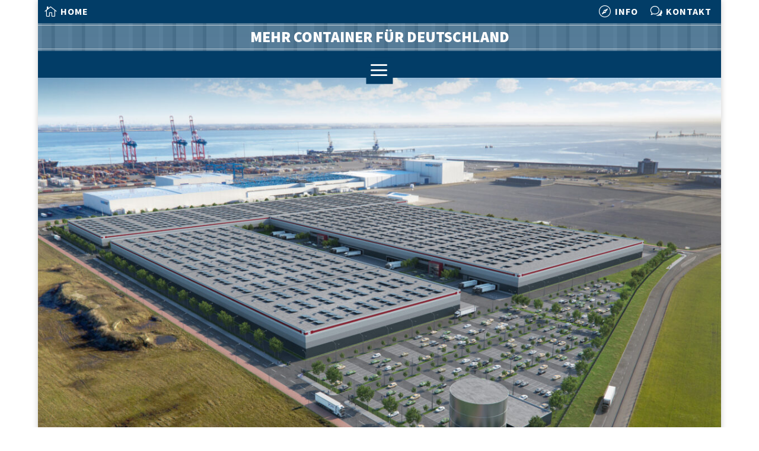

--- FILE ---
content_type: text/css
request_url: https://www.mehrcontainerfuerdeutschland.de/wp-content/themes/divi-child/style.css?ver=4.27.5
body_size: 52
content:
/*
Theme Name: Divi Child DUMMY
Template: Divi
Author: GW Kommunikation, Hamburg
Version: 1.0.1436590700
Updated: 2017-04-01 03:33:33
*/

@charset "UTF-8";








--- FILE ---
content_type: text/css
request_url: https://www.mehrcontainerfuerdeutschland.de/wp-content/uploads/gfonts_local/gfonts_local.css?ver=6.9
body_size: 22449
content:
@font-face { font-family: "Mada";font-style: normal;font-weight: 200;font-display: swap;
						src: url("https://www.mehrcontainerfuerdeutschland.de/wp-content/uploads/gfonts_local/Mada/Mada_200.eot"); /* IE9 Compat Modes */
						src: url("https://www.mehrcontainerfuerdeutschland.de/wp-content/uploads/gfonts_local/Mada/Mada_200.eot?#iefix") format("embedded-opentype"), /* IE6-IE8 */
							 url("https://www.mehrcontainerfuerdeutschland.de/wp-content/uploads/gfonts_local/Mada/Mada_200.woff2") format("woff2"), /* Super Modern Browsers */
							 url("https://www.mehrcontainerfuerdeutschland.de/wp-content/uploads/gfonts_local/Mada/Mada_200.woff") format("woff"), /* Pretty Modern Browsers */
							 url("https://www.mehrcontainerfuerdeutschland.de/wp-content/uploads/gfonts_local/Mada/Mada_200.ttf")  format("truetype"), /* Safari, Android, iOS */
						 url("https://www.mehrcontainerfuerdeutschland.de/wp-content/uploads/gfonts_local/Mada/Mada_200.svg#svgFontName") format("svg"); /* Legacy iOS */ }
@font-face { font-family: "Mada";font-style: normal;font-weight: 300;font-display: swap;
						src: url("https://www.mehrcontainerfuerdeutschland.de/wp-content/uploads/gfonts_local/Mada/Mada_300.eot"); /* IE9 Compat Modes */
						src: url("https://www.mehrcontainerfuerdeutschland.de/wp-content/uploads/gfonts_local/Mada/Mada_300.eot?#iefix") format("embedded-opentype"), /* IE6-IE8 */
							 url("https://www.mehrcontainerfuerdeutschland.de/wp-content/uploads/gfonts_local/Mada/Mada_300.woff2") format("woff2"), /* Super Modern Browsers */
							 url("https://www.mehrcontainerfuerdeutschland.de/wp-content/uploads/gfonts_local/Mada/Mada_300.woff") format("woff"), /* Pretty Modern Browsers */
							 url("https://www.mehrcontainerfuerdeutschland.de/wp-content/uploads/gfonts_local/Mada/Mada_300.ttf")  format("truetype"), /* Safari, Android, iOS */
						 url("https://www.mehrcontainerfuerdeutschland.de/wp-content/uploads/gfonts_local/Mada/Mada_300.svg#svgFontName") format("svg"); /* Legacy iOS */ }
@font-face { font-family: "Mada";font-style: normal;font-weight: 500;font-display: swap;
						src: url("https://www.mehrcontainerfuerdeutschland.de/wp-content/uploads/gfonts_local/Mada/Mada_500.eot"); /* IE9 Compat Modes */
						src: url("https://www.mehrcontainerfuerdeutschland.de/wp-content/uploads/gfonts_local/Mada/Mada_500.eot?#iefix") format("embedded-opentype"), /* IE6-IE8 */
							 url("https://www.mehrcontainerfuerdeutschland.de/wp-content/uploads/gfonts_local/Mada/Mada_500.woff2") format("woff2"), /* Super Modern Browsers */
							 url("https://www.mehrcontainerfuerdeutschland.de/wp-content/uploads/gfonts_local/Mada/Mada_500.woff") format("woff"), /* Pretty Modern Browsers */
							 url("https://www.mehrcontainerfuerdeutschland.de/wp-content/uploads/gfonts_local/Mada/Mada_500.ttf")  format("truetype"), /* Safari, Android, iOS */
						 url("https://www.mehrcontainerfuerdeutschland.de/wp-content/uploads/gfonts_local/Mada/Mada_500.svg#svgFontName") format("svg"); /* Legacy iOS */ }
@font-face { font-family: "Mada";font-style: normal;font-weight: 600;font-display: swap;
						src: url("https://www.mehrcontainerfuerdeutschland.de/wp-content/uploads/gfonts_local/Mada/Mada_600.eot"); /* IE9 Compat Modes */
						src: url("https://www.mehrcontainerfuerdeutschland.de/wp-content/uploads/gfonts_local/Mada/Mada_600.eot?#iefix") format("embedded-opentype"), /* IE6-IE8 */
							 url("https://www.mehrcontainerfuerdeutschland.de/wp-content/uploads/gfonts_local/Mada/Mada_600.woff2") format("woff2"), /* Super Modern Browsers */
							 url("https://www.mehrcontainerfuerdeutschland.de/wp-content/uploads/gfonts_local/Mada/Mada_600.woff") format("woff"), /* Pretty Modern Browsers */
							 url("https://www.mehrcontainerfuerdeutschland.de/wp-content/uploads/gfonts_local/Mada/Mada_600.ttf")  format("truetype"), /* Safari, Android, iOS */
						 url("https://www.mehrcontainerfuerdeutschland.de/wp-content/uploads/gfonts_local/Mada/Mada_600.svg#svgFontName") format("svg"); /* Legacy iOS */ }
@font-face { font-family: "Mada";font-style: normal;font-weight: 700;font-display: swap;
						src: url("https://www.mehrcontainerfuerdeutschland.de/wp-content/uploads/gfonts_local/Mada/Mada_700.eot"); /* IE9 Compat Modes */
						src: url("https://www.mehrcontainerfuerdeutschland.de/wp-content/uploads/gfonts_local/Mada/Mada_700.eot?#iefix") format("embedded-opentype"), /* IE6-IE8 */
							 url("https://www.mehrcontainerfuerdeutschland.de/wp-content/uploads/gfonts_local/Mada/Mada_700.woff2") format("woff2"), /* Super Modern Browsers */
							 url("https://www.mehrcontainerfuerdeutschland.de/wp-content/uploads/gfonts_local/Mada/Mada_700.woff") format("woff"), /* Pretty Modern Browsers */
							 url("https://www.mehrcontainerfuerdeutschland.de/wp-content/uploads/gfonts_local/Mada/Mada_700.ttf")  format("truetype"), /* Safari, Android, iOS */
						 url("https://www.mehrcontainerfuerdeutschland.de/wp-content/uploads/gfonts_local/Mada/Mada_700.svg#svgFontName") format("svg"); /* Legacy iOS */ }
@font-face { font-family: "Mada";font-style: normal;font-weight: 900;font-display: swap;
						src: url("https://www.mehrcontainerfuerdeutschland.de/wp-content/uploads/gfonts_local/Mada/Mada_900.eot"); /* IE9 Compat Modes */
						src: url("https://www.mehrcontainerfuerdeutschland.de/wp-content/uploads/gfonts_local/Mada/Mada_900.eot?#iefix") format("embedded-opentype"), /* IE6-IE8 */
							 url("https://www.mehrcontainerfuerdeutschland.de/wp-content/uploads/gfonts_local/Mada/Mada_900.woff2") format("woff2"), /* Super Modern Browsers */
							 url("https://www.mehrcontainerfuerdeutschland.de/wp-content/uploads/gfonts_local/Mada/Mada_900.woff") format("woff"), /* Pretty Modern Browsers */
							 url("https://www.mehrcontainerfuerdeutschland.de/wp-content/uploads/gfonts_local/Mada/Mada_900.ttf")  format("truetype"), /* Safari, Android, iOS */
						 url("https://www.mehrcontainerfuerdeutschland.de/wp-content/uploads/gfonts_local/Mada/Mada_900.svg#svgFontName") format("svg"); /* Legacy iOS */ }
@font-face { font-family: "Mada";font-style: regular;font-weight: 400;font-display: swap;
						src: url("https://www.mehrcontainerfuerdeutschland.de/wp-content/uploads/gfonts_local/Mada/Mada_regular.eot"); /* IE9 Compat Modes */
						src: url("https://www.mehrcontainerfuerdeutschland.de/wp-content/uploads/gfonts_local/Mada/Mada_regular.eot?#iefix") format("embedded-opentype"), /* IE6-IE8 */
							 url("https://www.mehrcontainerfuerdeutschland.de/wp-content/uploads/gfonts_local/Mada/Mada_regular.woff2") format("woff2"), /* Super Modern Browsers */
							 url("https://www.mehrcontainerfuerdeutschland.de/wp-content/uploads/gfonts_local/Mada/Mada_regular.woff") format("woff"), /* Pretty Modern Browsers */
							 url("https://www.mehrcontainerfuerdeutschland.de/wp-content/uploads/gfonts_local/Mada/Mada_regular.ttf")  format("truetype"), /* Safari, Android, iOS */
						 url("https://www.mehrcontainerfuerdeutschland.de/wp-content/uploads/gfonts_local/Mada/Mada_regular.svg#svgFontName") format("svg"); /* Legacy iOS */ }
@font-face { font-family: "Newsreader";font-style: normal;font-weight: 200;font-display: swap;
						src: url("https://www.mehrcontainerfuerdeutschland.de/wp-content/uploads/gfonts_local/Newsreader/Newsreader_200.eot"); /* IE9 Compat Modes */
						src: url("https://www.mehrcontainerfuerdeutschland.de/wp-content/uploads/gfonts_local/Newsreader/Newsreader_200.eot?#iefix") format("embedded-opentype"), /* IE6-IE8 */
							 url("https://www.mehrcontainerfuerdeutschland.de/wp-content/uploads/gfonts_local/Newsreader/Newsreader_200.woff2") format("woff2"), /* Super Modern Browsers */
							 url("https://www.mehrcontainerfuerdeutschland.de/wp-content/uploads/gfonts_local/Newsreader/Newsreader_200.woff") format("woff"), /* Pretty Modern Browsers */
							 url("https://www.mehrcontainerfuerdeutschland.de/wp-content/uploads/gfonts_local/Newsreader/Newsreader_200.ttf")  format("truetype"), /* Safari, Android, iOS */
						 url("https://www.mehrcontainerfuerdeutschland.de/wp-content/uploads/gfonts_local/Newsreader/Newsreader_200.svg#svgFontName") format("svg"); /* Legacy iOS */ }
@font-face { font-family: "Newsreader";font-style: italic;font-weight: 200;font-display: swap;
						src: url("https://www.mehrcontainerfuerdeutschland.de/wp-content/uploads/gfonts_local/Newsreader/Newsreader_200italic.eot"); /* IE9 Compat Modes */
						src: url("https://www.mehrcontainerfuerdeutschland.de/wp-content/uploads/gfonts_local/Newsreader/Newsreader_200italic.eot?#iefix") format("embedded-opentype"), /* IE6-IE8 */
							 url("https://www.mehrcontainerfuerdeutschland.de/wp-content/uploads/gfonts_local/Newsreader/Newsreader_200italic.woff2") format("woff2"), /* Super Modern Browsers */
							 url("https://www.mehrcontainerfuerdeutschland.de/wp-content/uploads/gfonts_local/Newsreader/Newsreader_200italic.woff") format("woff"), /* Pretty Modern Browsers */
							 url("https://www.mehrcontainerfuerdeutschland.de/wp-content/uploads/gfonts_local/Newsreader/Newsreader_200italic.ttf")  format("truetype"), /* Safari, Android, iOS */
						 url("https://www.mehrcontainerfuerdeutschland.de/wp-content/uploads/gfonts_local/Newsreader/Newsreader_200italic.svg#svgFontName") format("svg"); /* Legacy iOS */ }
@font-face { font-family: "Newsreader";font-style: normal;font-weight: 300;font-display: swap;
						src: url("https://www.mehrcontainerfuerdeutschland.de/wp-content/uploads/gfonts_local/Newsreader/Newsreader_300.eot"); /* IE9 Compat Modes */
						src: url("https://www.mehrcontainerfuerdeutschland.de/wp-content/uploads/gfonts_local/Newsreader/Newsreader_300.eot?#iefix") format("embedded-opentype"), /* IE6-IE8 */
							 url("https://www.mehrcontainerfuerdeutschland.de/wp-content/uploads/gfonts_local/Newsreader/Newsreader_300.woff2") format("woff2"), /* Super Modern Browsers */
							 url("https://www.mehrcontainerfuerdeutschland.de/wp-content/uploads/gfonts_local/Newsreader/Newsreader_300.woff") format("woff"), /* Pretty Modern Browsers */
							 url("https://www.mehrcontainerfuerdeutschland.de/wp-content/uploads/gfonts_local/Newsreader/Newsreader_300.ttf")  format("truetype"), /* Safari, Android, iOS */
						 url("https://www.mehrcontainerfuerdeutschland.de/wp-content/uploads/gfonts_local/Newsreader/Newsreader_300.svg#svgFontName") format("svg"); /* Legacy iOS */ }
@font-face { font-family: "Newsreader";font-style: italic;font-weight: 300;font-display: swap;
						src: url("https://www.mehrcontainerfuerdeutschland.de/wp-content/uploads/gfonts_local/Newsreader/Newsreader_300italic.eot"); /* IE9 Compat Modes */
						src: url("https://www.mehrcontainerfuerdeutschland.de/wp-content/uploads/gfonts_local/Newsreader/Newsreader_300italic.eot?#iefix") format("embedded-opentype"), /* IE6-IE8 */
							 url("https://www.mehrcontainerfuerdeutschland.de/wp-content/uploads/gfonts_local/Newsreader/Newsreader_300italic.woff2") format("woff2"), /* Super Modern Browsers */
							 url("https://www.mehrcontainerfuerdeutschland.de/wp-content/uploads/gfonts_local/Newsreader/Newsreader_300italic.woff") format("woff"), /* Pretty Modern Browsers */
							 url("https://www.mehrcontainerfuerdeutschland.de/wp-content/uploads/gfonts_local/Newsreader/Newsreader_300italic.ttf")  format("truetype"), /* Safari, Android, iOS */
						 url("https://www.mehrcontainerfuerdeutschland.de/wp-content/uploads/gfonts_local/Newsreader/Newsreader_300italic.svg#svgFontName") format("svg"); /* Legacy iOS */ }
@font-face { font-family: "Newsreader";font-style: normal;font-weight: 500;font-display: swap;
						src: url("https://www.mehrcontainerfuerdeutschland.de/wp-content/uploads/gfonts_local/Newsreader/Newsreader_500.eot"); /* IE9 Compat Modes */
						src: url("https://www.mehrcontainerfuerdeutschland.de/wp-content/uploads/gfonts_local/Newsreader/Newsreader_500.eot?#iefix") format("embedded-opentype"), /* IE6-IE8 */
							 url("https://www.mehrcontainerfuerdeutschland.de/wp-content/uploads/gfonts_local/Newsreader/Newsreader_500.woff2") format("woff2"), /* Super Modern Browsers */
							 url("https://www.mehrcontainerfuerdeutschland.de/wp-content/uploads/gfonts_local/Newsreader/Newsreader_500.woff") format("woff"), /* Pretty Modern Browsers */
							 url("https://www.mehrcontainerfuerdeutschland.de/wp-content/uploads/gfonts_local/Newsreader/Newsreader_500.ttf")  format("truetype"), /* Safari, Android, iOS */
						 url("https://www.mehrcontainerfuerdeutschland.de/wp-content/uploads/gfonts_local/Newsreader/Newsreader_500.svg#svgFontName") format("svg"); /* Legacy iOS */ }
@font-face { font-family: "Newsreader";font-style: italic;font-weight: 500;font-display: swap;
						src: url("https://www.mehrcontainerfuerdeutschland.de/wp-content/uploads/gfonts_local/Newsreader/Newsreader_500italic.eot"); /* IE9 Compat Modes */
						src: url("https://www.mehrcontainerfuerdeutschland.de/wp-content/uploads/gfonts_local/Newsreader/Newsreader_500italic.eot?#iefix") format("embedded-opentype"), /* IE6-IE8 */
							 url("https://www.mehrcontainerfuerdeutschland.de/wp-content/uploads/gfonts_local/Newsreader/Newsreader_500italic.woff2") format("woff2"), /* Super Modern Browsers */
							 url("https://www.mehrcontainerfuerdeutschland.de/wp-content/uploads/gfonts_local/Newsreader/Newsreader_500italic.woff") format("woff"), /* Pretty Modern Browsers */
							 url("https://www.mehrcontainerfuerdeutschland.de/wp-content/uploads/gfonts_local/Newsreader/Newsreader_500italic.ttf")  format("truetype"), /* Safari, Android, iOS */
						 url("https://www.mehrcontainerfuerdeutschland.de/wp-content/uploads/gfonts_local/Newsreader/Newsreader_500italic.svg#svgFontName") format("svg"); /* Legacy iOS */ }
@font-face { font-family: "Newsreader";font-style: normal;font-weight: 600;font-display: swap;
						src: url("https://www.mehrcontainerfuerdeutschland.de/wp-content/uploads/gfonts_local/Newsreader/Newsreader_600.eot"); /* IE9 Compat Modes */
						src: url("https://www.mehrcontainerfuerdeutschland.de/wp-content/uploads/gfonts_local/Newsreader/Newsreader_600.eot?#iefix") format("embedded-opentype"), /* IE6-IE8 */
							 url("https://www.mehrcontainerfuerdeutschland.de/wp-content/uploads/gfonts_local/Newsreader/Newsreader_600.woff2") format("woff2"), /* Super Modern Browsers */
							 url("https://www.mehrcontainerfuerdeutschland.de/wp-content/uploads/gfonts_local/Newsreader/Newsreader_600.woff") format("woff"), /* Pretty Modern Browsers */
							 url("https://www.mehrcontainerfuerdeutschland.de/wp-content/uploads/gfonts_local/Newsreader/Newsreader_600.ttf")  format("truetype"), /* Safari, Android, iOS */
						 url("https://www.mehrcontainerfuerdeutschland.de/wp-content/uploads/gfonts_local/Newsreader/Newsreader_600.svg#svgFontName") format("svg"); /* Legacy iOS */ }
@font-face { font-family: "Newsreader";font-style: italic;font-weight: 600;font-display: swap;
						src: url("https://www.mehrcontainerfuerdeutschland.de/wp-content/uploads/gfonts_local/Newsreader/Newsreader_600italic.eot"); /* IE9 Compat Modes */
						src: url("https://www.mehrcontainerfuerdeutschland.de/wp-content/uploads/gfonts_local/Newsreader/Newsreader_600italic.eot?#iefix") format("embedded-opentype"), /* IE6-IE8 */
							 url("https://www.mehrcontainerfuerdeutschland.de/wp-content/uploads/gfonts_local/Newsreader/Newsreader_600italic.woff2") format("woff2"), /* Super Modern Browsers */
							 url("https://www.mehrcontainerfuerdeutschland.de/wp-content/uploads/gfonts_local/Newsreader/Newsreader_600italic.woff") format("woff"), /* Pretty Modern Browsers */
							 url("https://www.mehrcontainerfuerdeutschland.de/wp-content/uploads/gfonts_local/Newsreader/Newsreader_600italic.ttf")  format("truetype"), /* Safari, Android, iOS */
						 url("https://www.mehrcontainerfuerdeutschland.de/wp-content/uploads/gfonts_local/Newsreader/Newsreader_600italic.svg#svgFontName") format("svg"); /* Legacy iOS */ }
@font-face { font-family: "Newsreader";font-style: normal;font-weight: 700;font-display: swap;
						src: url("https://www.mehrcontainerfuerdeutschland.de/wp-content/uploads/gfonts_local/Newsreader/Newsreader_700.eot"); /* IE9 Compat Modes */
						src: url("https://www.mehrcontainerfuerdeutschland.de/wp-content/uploads/gfonts_local/Newsreader/Newsreader_700.eot?#iefix") format("embedded-opentype"), /* IE6-IE8 */
							 url("https://www.mehrcontainerfuerdeutschland.de/wp-content/uploads/gfonts_local/Newsreader/Newsreader_700.woff2") format("woff2"), /* Super Modern Browsers */
							 url("https://www.mehrcontainerfuerdeutschland.de/wp-content/uploads/gfonts_local/Newsreader/Newsreader_700.woff") format("woff"), /* Pretty Modern Browsers */
							 url("https://www.mehrcontainerfuerdeutschland.de/wp-content/uploads/gfonts_local/Newsreader/Newsreader_700.ttf")  format("truetype"), /* Safari, Android, iOS */
						 url("https://www.mehrcontainerfuerdeutschland.de/wp-content/uploads/gfonts_local/Newsreader/Newsreader_700.svg#svgFontName") format("svg"); /* Legacy iOS */ }
@font-face { font-family: "Newsreader";font-style: italic;font-weight: 700;font-display: swap;
						src: url("https://www.mehrcontainerfuerdeutschland.de/wp-content/uploads/gfonts_local/Newsreader/Newsreader_700italic.eot"); /* IE9 Compat Modes */
						src: url("https://www.mehrcontainerfuerdeutschland.de/wp-content/uploads/gfonts_local/Newsreader/Newsreader_700italic.eot?#iefix") format("embedded-opentype"), /* IE6-IE8 */
							 url("https://www.mehrcontainerfuerdeutschland.de/wp-content/uploads/gfonts_local/Newsreader/Newsreader_700italic.woff2") format("woff2"), /* Super Modern Browsers */
							 url("https://www.mehrcontainerfuerdeutschland.de/wp-content/uploads/gfonts_local/Newsreader/Newsreader_700italic.woff") format("woff"), /* Pretty Modern Browsers */
							 url("https://www.mehrcontainerfuerdeutschland.de/wp-content/uploads/gfonts_local/Newsreader/Newsreader_700italic.ttf")  format("truetype"), /* Safari, Android, iOS */
						 url("https://www.mehrcontainerfuerdeutschland.de/wp-content/uploads/gfonts_local/Newsreader/Newsreader_700italic.svg#svgFontName") format("svg"); /* Legacy iOS */ }
@font-face { font-family: "Newsreader";font-style: normal;font-weight: 800;font-display: swap;
						src: url("https://www.mehrcontainerfuerdeutschland.de/wp-content/uploads/gfonts_local/Newsreader/Newsreader_800.eot"); /* IE9 Compat Modes */
						src: url("https://www.mehrcontainerfuerdeutschland.de/wp-content/uploads/gfonts_local/Newsreader/Newsreader_800.eot?#iefix") format("embedded-opentype"), /* IE6-IE8 */
							 url("https://www.mehrcontainerfuerdeutschland.de/wp-content/uploads/gfonts_local/Newsreader/Newsreader_800.woff2") format("woff2"), /* Super Modern Browsers */
							 url("https://www.mehrcontainerfuerdeutschland.de/wp-content/uploads/gfonts_local/Newsreader/Newsreader_800.woff") format("woff"), /* Pretty Modern Browsers */
							 url("https://www.mehrcontainerfuerdeutschland.de/wp-content/uploads/gfonts_local/Newsreader/Newsreader_800.ttf")  format("truetype"), /* Safari, Android, iOS */
						 url("https://www.mehrcontainerfuerdeutschland.de/wp-content/uploads/gfonts_local/Newsreader/Newsreader_800.svg#svgFontName") format("svg"); /* Legacy iOS */ }
@font-face { font-family: "Newsreader";font-style: italic;font-weight: 800;font-display: swap;
						src: url("https://www.mehrcontainerfuerdeutschland.de/wp-content/uploads/gfonts_local/Newsreader/Newsreader_800italic.eot"); /* IE9 Compat Modes */
						src: url("https://www.mehrcontainerfuerdeutschland.de/wp-content/uploads/gfonts_local/Newsreader/Newsreader_800italic.eot?#iefix") format("embedded-opentype"), /* IE6-IE8 */
							 url("https://www.mehrcontainerfuerdeutschland.de/wp-content/uploads/gfonts_local/Newsreader/Newsreader_800italic.woff2") format("woff2"), /* Super Modern Browsers */
							 url("https://www.mehrcontainerfuerdeutschland.de/wp-content/uploads/gfonts_local/Newsreader/Newsreader_800italic.woff") format("woff"), /* Pretty Modern Browsers */
							 url("https://www.mehrcontainerfuerdeutschland.de/wp-content/uploads/gfonts_local/Newsreader/Newsreader_800italic.ttf")  format("truetype"), /* Safari, Android, iOS */
						 url("https://www.mehrcontainerfuerdeutschland.de/wp-content/uploads/gfonts_local/Newsreader/Newsreader_800italic.svg#svgFontName") format("svg"); /* Legacy iOS */ }
@font-face { font-family: "Newsreader";font-style: italic;font-weight: 400;font-display: swap;
						src: url("https://www.mehrcontainerfuerdeutschland.de/wp-content/uploads/gfonts_local/Newsreader/Newsreader_italic.eot"); /* IE9 Compat Modes */
						src: url("https://www.mehrcontainerfuerdeutschland.de/wp-content/uploads/gfonts_local/Newsreader/Newsreader_italic.eot?#iefix") format("embedded-opentype"), /* IE6-IE8 */
							 url("https://www.mehrcontainerfuerdeutschland.de/wp-content/uploads/gfonts_local/Newsreader/Newsreader_italic.woff2") format("woff2"), /* Super Modern Browsers */
							 url("https://www.mehrcontainerfuerdeutschland.de/wp-content/uploads/gfonts_local/Newsreader/Newsreader_italic.woff") format("woff"), /* Pretty Modern Browsers */
							 url("https://www.mehrcontainerfuerdeutschland.de/wp-content/uploads/gfonts_local/Newsreader/Newsreader_italic.ttf")  format("truetype"), /* Safari, Android, iOS */
						 url("https://www.mehrcontainerfuerdeutschland.de/wp-content/uploads/gfonts_local/Newsreader/Newsreader_italic.svg#svgFontName") format("svg"); /* Legacy iOS */ }
@font-face { font-family: "Newsreader";font-style: regular;font-weight: 400;font-display: swap;
						src: url("https://www.mehrcontainerfuerdeutschland.de/wp-content/uploads/gfonts_local/Newsreader/Newsreader_regular.eot"); /* IE9 Compat Modes */
						src: url("https://www.mehrcontainerfuerdeutschland.de/wp-content/uploads/gfonts_local/Newsreader/Newsreader_regular.eot?#iefix") format("embedded-opentype"), /* IE6-IE8 */
							 url("https://www.mehrcontainerfuerdeutschland.de/wp-content/uploads/gfonts_local/Newsreader/Newsreader_regular.woff2") format("woff2"), /* Super Modern Browsers */
							 url("https://www.mehrcontainerfuerdeutschland.de/wp-content/uploads/gfonts_local/Newsreader/Newsreader_regular.woff") format("woff"), /* Pretty Modern Browsers */
							 url("https://www.mehrcontainerfuerdeutschland.de/wp-content/uploads/gfonts_local/Newsreader/Newsreader_regular.ttf")  format("truetype"), /* Safari, Android, iOS */
						 url("https://www.mehrcontainerfuerdeutschland.de/wp-content/uploads/gfonts_local/Newsreader/Newsreader_regular.svg#svgFontName") format("svg"); /* Legacy iOS */ }
